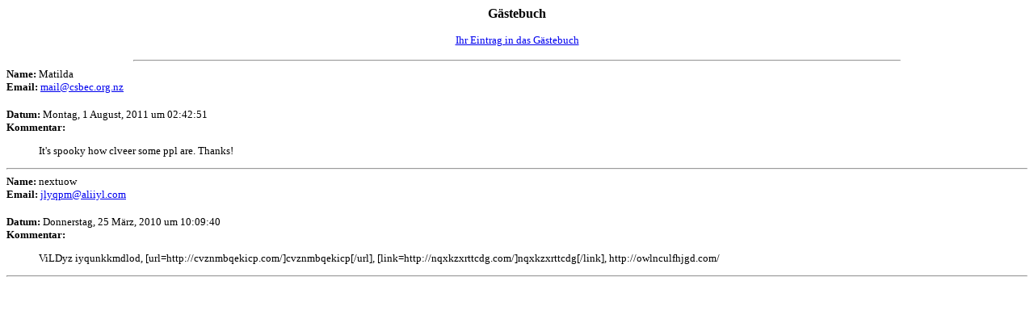

--- FILE ---
content_type: text/html
request_url: http://kinderaktionen-helgoland.com/cgi1/index.html
body_size: 1367
content:
<html>

	<head>
		<meta http-equiv="content-type" content="text/html;charset=iso-8859-1">
		<title>G&auml;stebuch</title>
	</head>

	<body bgcolor="white" text="black">
		<center>
			<font face="Verdana,Geneva" size="3"><b>G&auml;stebuch</b></font> 
			<p><a href="/cgi-bin/gaestebuchh.cgi?cgi1"><font face="Verdana,Geneva" size="2">Ihr Eintrag in das G&auml;stebuch</font></a> </p>
		</center>
		<p>
		<hr width="75%">
<!--begin-->
<font face="Verdana,Geneva" size="2"><B>Name:</B> Matilda <BR>
</font><font face="Verdana,Geneva" size="2"><B>Email: </B><A HREF = "mailto:mail@csbec.org.nz">mail@csbec.org.nz</A><BR>
</font><br><font face="Verdana,Geneva" size="2"><B>Datum:</B> Montag, 1 August, 2011 um 02:42:51<BR>
<b>Kommentar:</B> <BLOCKQUOTE>It's spooky how clveer some ppl are. Thanks!</BLOCKQUOTE><HR>

</font><font face="Verdana,Geneva" size="2"><B>Name:</B> nextuow <BR>
</font><font face="Verdana,Geneva" size="2"><B>Email: </B><A HREF = "mailto:jlyqpm@aliiyl.com">jlyqpm@aliiyl.com</A><BR>
</font><br><font face="Verdana,Geneva" size="2"><B>Datum:</B> Donnerstag, 25 M&auml;rz, 2010 um 10:09:40<BR>
<b>Kommentar:</B> <BLOCKQUOTE>ViLDyz  iyqunkkmdlod, [url=http://cvznmbqekicp.com/]cvznmbqekicp[/url], [link=http://nqxkzxrttcdg.com/]nqxkzxrttcdg[/link], http://owlnculfhjgd.com/</BLOCKQUOTE><HR>

</font>		<!--end of guestbook entries-->
	</body>

</html>
